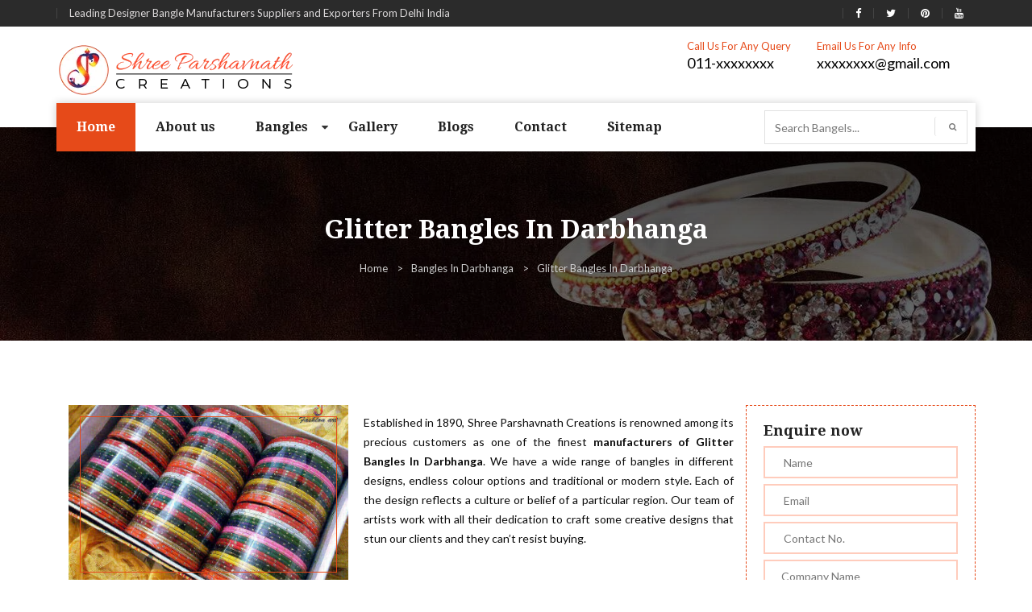

--- FILE ---
content_type: text/html; charset=UTF-8
request_url: https://www.spcexports.com/darbhanga/glitter-bangles.html
body_size: 8901
content:
<!doctype html>
<html>
<head>
<meta charset="utf-8">
<meta http-equiv="X-UA-Compatible" content="IE=edge">
<meta name="viewport" content="width=device-width, initial-scale=1">
<base href="https://www.spcexports.com/">
<title>Glitter Bangles in Darbhanga, Glitter Bangles Manufacturers Suppliers Darbhanga</title>
<meta name="keywords" content="Glitter Bangles In Darbhanga, Glitter Bangles Manufacturers In Darbhanga, Glitter Bangles Suppliers In Darbhanga, Glitter Bangles Exporters In Darbhanga, Designer Glitter Bangles" />
<meta name="description" content="Get Glitter Bangles in Darbhanga from leading Glitter Bangles Manufacturers in Darbhanga. Shree Parshavnath Creations a known Glitter Bangles Suppliers in Darbhanga expert in  various colors and style." />
<meta name="author" content="Shree Parshavnath Creations">

<link rel="canonical" href="https://www.spcexports.com/darbhanga/glitter-bangles.html"/>

<meta name="distribution" content="global">
<meta name="copyright" content="Fashion Art - Designer Bangles Manufacturers">
<meta name="language" content="English">
<meta name="rating" content="general">
<meta name="ROBOTS" content="index, follow"/>
<meta name="revisit-after" content="Daily">
<meta name="googlebot" content="index, follow">
<meta name="bingbot" content="index, follow">
<link href="spc/css/custom.css" rel="stylesheet" type="text/css">
<link href="spc/css/specstyle.css" rel="stylesheet" type="text/css">
<link href="spc/css/bootstrap.css" rel="stylesheet" type="text/css">
<link href="https://cdnjs.cloudflare.com/ajax/libs/font-awesome/4.7.0/css/font-awesome.min.css" rel="stylesheet" type="text/css">
<link href="spc/css/color.css" rel="stylesheet" type="text/css">
<link href="spc/css/responsive.css" rel="stylesheet" type="text/css">
<link href="spc/css/owl.carousel.css" rel="stylesheet" type="text/css">
<link href="spc/css/prettyPhoto.css" rel="stylesheet" type="text/css">
<link href="spc/css/font-awesome.min.css" rel="stylesheet" type="text/css">
<link href="spc/css/font-awesome.css" rel="stylesheet">
<link href="spc/css/animate.css" rel="stylesheet" type="text/css">
<link rel="shortcut icon" href="spc/images/favicon.png" type="image/x-icon">
<script src="https://cdnjs.cloudflare.com/ajax/libs/modernizr/2.8.3/modernizr.min.js" type="text/javascript"></script>
<!-- Global site tag (gtag.js) - Google Analytics -->
<script async src="https://www.googletagmanager.com/gtag/js?id=UA-125938638-1"></script>
<script>
  window.dataLayer = window.dataLayer || [];
  function gtag(){dataLayer.push(arguments);}
  gtag('js', new Date());

  gtag('config', 'UA-125938638-1');
</script><script async src="https://www.googletagmanager.com/gtag/js?id=G-6RHW2HTR1D"></script>
<script>
  window.dataLayer = window.dataLayer || [];
  function gtag(){dataLayer.push(arguments);}
  gtag('js', new Date());

  gtag('config', 'G-6RHW2HTR1D');
</script>

</head>
<body>



<ul class="d-none">
<a href="https://www.mexstorage.com/delhi/pallet-rack.html">Pallet Rack in Delhi</a>
<a href="https://www.mexstorage.com/manufacturers/heavy-duty-rack.html">Heavy Duty Rack in Delhi</a>
<a href="https://www.mexstorage.com/delhi/pallet-rack.html">Warehouse Rack in Delhi</a>
<a href="https://www.mexstorage.com/mezzanine-floor.html">Mezzanine Floor in Delhi</a>
<a href="https://www.mexstorage.com/delhi/pallet-rack.html">Storage Rack in Delhi</a>
<a href="https://www.mexstorage.com/delhi/slotted-angle-rack.html">Slotted Angle Rack in Delhi</a>
<a href="https://www.mexstorage.com/manufacturers/heavy-duty-rack.html">Industrial Rack in Delhi</a>


<a href="https://www.mexstorage.com">Pallet Rack Manufacturers</a>
<a href="https://www.mexstorage.com/manufacturers/heavy-duty-rack.html">Heavy Duty Rack Manufacturers</a>
<a href="https://www.mexstorage.com">Warehouse Rack Manufacturers</a>
<a href="https://www.mexstorage.com/mezzanine-floor.html">Mezzanine Floor Manufacturers</a>
<a href="https://www.mexstorage.com/manufacturers/heavy-duty-rack.html">Storage Rack Manufacturers</a>
<a href="https://www.mexstorage.com/slotted-angle-rack.html">Slotted Angle Rack Manufacturers</a>
<a href="https://www.mexstorage.com/manufacturers/heavy-duty-rack.html">Industrial Rack Manufacturers</a>


<a href="https://www.mexstorage.com/pallet-rack.html">Pallet Rack</a>
<a href="https://www.mexstorage.com/heavy-duty-storage-rack.html">Heavy Duty Rack</a>
<a href="https://www.mexstorage.com/warehouse-rack.html">Warehouse Rack</a>
<a href="https://www.mexstorage.com/mezzanine-floor.html">Mezzanine Floor</a>
<a href="https://www.mexstorage.com/storage-rack.html">Storage Rack</a>
<a href="https://www.mexstorage.com/slotted-angle-rack.html">Slotted Angle Rack</a>
<a href="https://www.mexstorage.com/industrial-rack.html">Industrial Rack</a>


<a href="https://www.mexstorage.in/pallet-rack.html">Pallet Rack in Delhi</a>
<a href="https://www.mexstorage.in/heavy-duty-rack.html">Heavy Duty Rack in Delhi</a>
<a href="https://www.mexstorage.in/warehouse-rack.html">Warehouse Rack in Delhi</a>
<a href="https://www.mexstorage.in/mezzanine-floor.html">Mezzanine Floor in Delhi</a>
<a href="https://www.mexstorage.in/ms-rack.html">Storage Rack in Delhi</a>
<a href="https://www.mexstorage.in/slotted-angle-racks.html">Slotted Angle Rack in Delhi</a>
<a href="https://www.mexstorage.in/industrial-rack.html">Industrial Rack in Delhi</a>


<a href="https://www.mexstorage.in/pallet-rack.html">Pallet Rack Manufacturers</a>
<a href="https://www.mexstorage.in/heavy-duty-rack.html">Heavy Duty Rack Manufacturers</a>
<a href="https://www.mexstorage.in/warehouse-rack.html">Warehouse Rack Manufacturers</a>
<a href="https://www.mexstorage.in/mezzanine-floor.html">Mezzanine Floor Manufacturers</a>
<a href="https://www.mexstorage.in/new-delhi/industrial-storage-racks.html">Storage Rack Manufacturers</a>
<a href="https://www.mexstorage.in/slotted-angle-racks.html">Slotted Angle Rack Manufacturers</a>
<a href="https://www.mexstorage.net/industrial-rack.html">Industrial Rack Manufacturers</a>


<a href="https://www.mexstorage.in/pallet-rack.html">Pallet Rack</a>
<a href="https://www.mexstorage.in/heavy-duty-rack.html">Heavy Duty Rack</a>
<a href="https://www.mexstorage.in">Warehouse Rack</a>
<a href="https://www.mexstorage.in/mezzanine-floor.html">Mezzanine Floor</a>
<a href="https://www.mexstorage.in/industrial-storage-racks.html">Storage Rack</a>
<a href="https://www.mexstorage.in/slotted-angle-racks.html">Slotted Angle Rack</a>
<a href="https://www.mexstorage.in/industrial-storage-racks.html">Industrial Rack</a>


<a href="https://www.mexstorage.net/manufacturers/pallet-rack.html">Pallet Rack in Delhi</a>
<a href="https://www.mexstorage.org/delhi/">Heavy Duty Rack in Delhi</a>
<a href="https://www.mexstorage.net/manufacturers/pallet-rack.html">Warehouse Rack in Delhi</a>
<a href="https://www.palletrackmanufacturers.in/mezzanine-floor.html">Mezzanine Floor in Delhi</a>
<a href="https://www.mexstorage.org">Storage Rack in Delhi</a>
<a href="https://www.mexstorage.org/slotted-angle-racks.html">Slotted Angle Rack in Delhi</a>
<a href="https://www.mexstorage.net/delhi/">Industrial Rack in Delhi</a>


<a href="https://www.mexstorage.net/manufacturers/pallet-rack.html">Pallet Rack Manufacturers</a>
<a href="https://www.mexstorage.net/jaipur/">Heavy Duty Rack Manufacturers</a>
<a href="https://www.mexstorage.net/jaipur/">Warehouse Rack Manufacturers</a>
<a href="https://www.heavydutystoragerack.com/delhi/mezzanine-floor.html">Mezzanine Floor Manufacturers</a>
<a href="https://www.mexstorage.org/industrial-storage-racks.html">Storage Rack Manufacturers</a>
<a href="https://www.mexstorage.net/slotted-angle-rack.html">Slotted Angle Rack Manufacturers</a>
<a href="https://www.mexstorage.net/gurgaon/">Industrial Rack Manufacturers</a>


<a href="https://www.mexstorage.net/pallet-rack.html">Pallet Rack</a>
<a href="https://www.mexstorage.net/heavy-duty-rack.html">Heavy Duty Rack</a>
<a href="https://www.mexstorage.net/warehouse-rack.html">Warehouse Rack</a>
<a href="https://www.mexstorage.net/mezzanine-floor.html">Mezzanine Floor</a>
<a href="https://www.mexstorage.net/storage-rack.html">Storage Rack</a>
<a href="https://www.mexstorage.net/slotted-angle-rack.html">Slotted Angle Rack</a>
<a href="https://www.mexstorage.net/industrial-rack.html">Industrial Rack</a>


<a href="https://www.palletstoragerackmanufacturers.com/heavy-duty-pallet-rack.html">Pallet Rack in Delhi</a>
<a href="https://www.heavydutystoragerack.com">Heavy Duty Rack in Delhi</a>
<a href="https://www.mexstorage.org/delhi/">Warehouse Rack in Delhi</a>
<a href="https://www.mexstorage.org/mezzanine-floor-system.html">Mezzanine Floor in Delhi</a>
<a href="https://www.palletracksindelhi.in">Storage Rack in Delhi</a>
<a href="https://www.slottedanglerackmanufacturers.in">Slotted Angle Rack in Delhi</a>
<a href="https://www.palletstoragerackmanufacturers.com/delhi/cantilever-rack.html">Industrial Rack in Delhi</a>


<a href="https://www.palletracksinnoida.in/company-profile.html">Pallet Rack Manufacturers</a>
<a href="https://www.heavydutystoragerack.com">Heavy Duty Rack Manufacturers</a>
<a href="https://www.palletstoragerackmanufacturers.com/warehouse-rack.html">Warehouse Rack Manufacturers</a>
<a href="https://www.mexstorage.biz/faridabad/mezzanine-floor.html">Mezzanine Floor Manufacturers</a>
<a href="https://www.palletracksmanufacturers.com/delhi/heavy-duty-storage-racks">Storage Rack Manufacturers</a>
<a href="https://www.slottedanglerackmanufacturers.in">Slotted Angle Rack Manufacturers</a>
<a href="https://www.mexstorage.org/industrial-storage-racks.html">Industrial Rack Manufacturers</a>


<a href="https://www.mexstorage.org/pallet-rack.html">Pallet Rack</a>
<a href="https://www.mexstorage.org/heavy-duty-racks.html">Heavy Duty Rack</a>
<a href="https://www.mexstorage.org/warehouse-rack.html">Warehouse Rack</a>
<a href="https://www.mexstorage.org/mezzanine-floor.html">Mezzanine Floor</a>
<a href="https://www.mexstorage.org/storage-racks.html">Storage Rack</a>
<a href="https://www.mexstorage.org/slotted-angle-racks.html">Slotted Angle Rack</a>
<a href="https://www.mexstorage.org/industrial-storage-racks.html">Industrial Rack</a>


<a href="https://www.palletrackmanufacturers.in/warehouse-rack.html">Pallet Rack in Delhi</a>
<a href="https://www.heavydutyrackdelhi.in/heavy-duty-racks.html">Heavy Duty Rack in Delhi</a>
<a href="https://www.mexstorage.net.in/warehouse-rack.html">Warehouse Rack in Delhi</a>
<a href="https://www.heavydutystoragerack.com/delhi/mezzanine-floor.html">Mezzanine Floor in Delhi</a>
<a href="https://www.heavydutystoragerack.com">Storage Rack in Delhi</a>
<a href="https://www.mexstorage.biz/delhi/slotted-angle-racks.html">Slotted Angle Rack in Delhi</a>
<a href="https://www.mexstorage.org/delhi/">Industrial Rack in Delhi</a>


<a href="https://www.palletstoragerackmanufacturers.com/heavy-duty-pallet-rack.html">Pallet Rack Manufacturers</a>
<a href="https://www.palletstoragerackmanufacturers.com/heavy-duty-pallet-rack.html">Heavy Duty Rack Manufacturers</a>
<a href="https://www.mexstorage.org/ranchi/">Warehouse Rack Manufacturers</a>
<a href="https://www.rackmanufacturersindelhi.com/mezzanine-floor.html">Mezzanine Floor Manufacturers</a>
<a href="https://www.palletstoragerackmanufacturers.com">Storage Rack Manufacturers</a>
<a href="https://www.mexstorage.org/slotted-angle-racks.html">Slotted Angle Rack Manufacturers</a>
<a href="https://www.palletracksmanufacturers.com/delhi/heavy-duty-storage-racks">Industrial Rack Manufacturers</a>


<h2><a href="https://www.palletstoragerackmanufacturers.com/pallet-rack.html">Pallet Rack</a></h2>
<h2><a href="https://www.palletstoragerackmanufacturers.com/heavy-duty-rack.html">Heavy Duty Rack</a></h2>
<h2><a href="https://www.palletstoragerackmanufacturers.com/warehouse-rack.html">Warehouse Rack</a></h2>
<h2><a href="https://www.mexstorage.biz/mezzanine-floor.html">Mezzanine Floor</a></h2>
<h2><a href="https://www.palletstoragerackmanufacturers.com/storage-rack.html">Storage Rack</a></h2>
<h2><a href="https://www.mexstorage.biz/slotted-angle-racks.html">Slotted Angle Rack</a></h2>
<h2><a href="https://www.palletrackmanufacturers.in/industrial-rack.html">Industrial Rack</a></h2>
</ul>

<style type="text/css">
.d-none{display: none;}
</style><!--WRAPPER START-->
<div id="wrapper"> 
  <!--HEADER START-->
  <header id="header">
    <section class="header-top-row">
      <div class="container">
        <div class="row">
          <div class="col-md-6">
            <div class="left-box">
              <ul>
                <li>Leading Designer Bangle Manufacturers Suppliers and Exporters From Delhi India</li>
              </ul>
            </div>
          </div>
          <div class="col-md-6">
            <div class="right-box">
              <ul>
                <li><a href="#" target="_blank" title="Like Shree Parshavnath Creations on Facebook"><i class="fa fa-facebook"></i></a></li>
                <li><a href="#" target="_blank" title="Follow Shree Parshavnath Creations on Twitter"><i class="fa fa-twitter"></i></a></li>
                <li><a href="#" target="_blank" title="Follow Shree Parshavnath Creations on Pinterest"><i class="fa fa-pinterest"></i></a></li>
				<li><a href="#" target="_blank" title="Follow Shree Parshavnath Creations on Youtube"><i class="fa fa-youtube"></i></a></li>
              </ul>
            </div>
          </div>
        </div>
      </div>
    </section>
    <section class="logo-row">
      <div class="container"> <strong class="logo"><a href="https://www.spcexports.com/darbhanga/" title="Shree Parshavnath Creations"><img src="images/shree-parshavnath-creations-logo.png" alt="Shree Parshavnath Creations" title="Shree Parshavnath Creations"></a></strong> 
        <address>
        <ul>
          <li> <span class="title">Call Us For Any Query</span> <a href="tel:011-xxxxxxxx" title="Contact Shree Parshavnath Creations">011-xxxxxxxx</a> </li>
          <li> <span class="title">Email Us For Any Info</span> <a href="mailto:xxxxxxxx@gmail.com" title="Email Shree Parshavnath Creations">xxxxxxxx@gmail.com</a> </li>
        </ul>
        </address>
      </div>
    </section>
    <section class="navigation-row">
      <div class="container">
        <div class="nav-area">
          <nav class="navbar navbar-inverse">
            <div class="navbar-header">
              <button type="button" class="navbar-toggle collapsed" data-toggle="collapse" data-target="#navbar" aria-expanded="false" aria-controls="navbar"> <span class="sr-only">Toggle navigation</span> <span class="icon-bar"></span> <span class="icon-bar"></span> <span class="icon-bar"></span> </button>
            </div>
            <div id="navbar" class="collapse navbar-collapse">
              <ul class="nav navbar-nav" id="nav">
                <li class="active"><a href="/darbhanga/" title="Home">Home</a></li>
                <li><a href="about-us.html" title="About us">About us</a></li>   
                  	          
                <li ><a class="sep-link" href="/darbhanga/bangles.html" title="Bangles">Bangles                   
                </a>
                  <i class="fa fa-caret-down mydrop" aria-hidden="true"></i>
                  <ul class="mega dropdown-menu collapse" id="demo1">
				                       <li><a href="darbhanga/acrylic-bangles.html" title="Acrylic Bangles">Acrylic Bangles</a></li>
                                       <li><a href="darbhanga/alphabet-bangles.html" title="Alphabet Bangles">Alphabet Bangles</a></li>
                                       <li><a href="darbhanga/aluminium-bangles.html" title="Aluminium Bangles">Aluminium Bangles</a></li>
                                       <li><a href="darbhanga/animal-bangles.html" title="Animal Bangles">Animal Bangles</a></li>
                                       <li><a href="darbhanga/brass-bangles.html" title="Brass Bangles">Brass Bangles</a></li>
                                       <li><a href="darbhanga/bridal-bangles.html" title="Bridal Bangles">Bridal Bangles</a></li>
                                       <li><a href="darbhanga/cnc-bangles.html" title="CNC Bangles">CNC Bangles</a></li>
                                       <li><a href="darbhanga/costume-bangles.html" title="Costume Bangles">Costume Bangles</a></li>
                                       <li><a href="darbhanga/crystal-bangles.html" title="Crystal Bangles">Crystal Bangles</a></li>
                                       <li><a href="darbhanga/cutting-bangles.html" title="Cutting Bangles">Cutting Bangles</a></li>
                                       <li><a href="darbhanga/studded-bangles.html" title="Studded Bangles">Studded Bangles</a></li>
                                       <li><a href="darbhanga/designer-bangles.html" title="Designer Bangles">Designer Bangles</a></li>
                                       <li><a href="darbhanga/designer-kada.html" title="Designer Kada">Designer Kada</a></li>
                                       <li><a href="darbhanga/enamel-bangles.html" title="Enamel Bangles">Enamel Bangles</a></li>
                                       <li><a href="darbhanga/everyday-bangles.html" title="Everyday Bangles">Everyday Bangles</a></li>
                                       <li><a href="darbhanga/export-bangles.html" title="Export Bangles">Export Bangles</a></li>
                                       <li><a href="darbhanga/fabric-bangles.html" title="Fabric Bangles">Fabric Bangles</a></li>
                                       <li><a href="darbhanga/fancy-bangles.html" title="Fancy Bangles">Fancy Bangles</a></li>
                                       <li><a href="darbhanga/fashion-bangles.html" title="Fashion Bangles">Fashion Bangles</a></li>
                                       <li><a href="darbhanga/flat-bangles.html" title="Flat Bangles">Flat Bangles</a></li>
                                       <li><a href="darbhanga/gemstone-set-bangles.html" title="Gemstone Set Bangles">Gemstone Set Bangles</a></li>
                                       <li><a href="darbhanga/glass-bangles.html" title="Glass Bangles">Glass Bangles</a></li>
                                       <li><a href="darbhanga/glitter-bangles.html" title="Glitter Bangles">Glitter Bangles</a></li>
                                       <li><a href="darbhanga/half-round-bangles.html" title="Half Round Bangles">Half Round Bangles</a></li>
                                       <li><a href="darbhanga/hand-engraved-bangles.html" title="Hand Engraved Bangles">Hand Engraved Bangles</a></li>
                                       <li><a href="darbhanga/zari-bangles.html" title="Zari Bangles">Zari Bangles</a></li>
                                       <li><a href="darbhanga/kundan-bangles.html" title="Kundan Bangles">Kundan Bangles</a></li>
                                       <li><a href="darbhanga/kids-bangles.html" title="Kids Bangles">Kids Bangles</a></li>
                                       <li><a href="darbhanga/lac-bangles.html" title="Lac Bangles">Lac Bangles</a></li>
                                       <li><a href="darbhanga/leather-bangles.html" title="Leather Bangles">Leather Bangles</a></li>
                                       <li><a href="darbhanga/metal-bangles.html" title="Metal Bangles">Metal Bangles</a></li>
                                       <li><a href="darbhanga/multi-colour-bangles.html" title="Multi-Colour Bangles">Multi-Colour Bangles</a></li>
                                       <li><a href="darbhanga/party-wear-bangles.html" title="Party Wear Bangles">Party Wear Bangles</a></li>
                                       <li><a href="darbhanga/pearl-bangles.html" title="Pearl Bangles">Pearl Bangles</a></li>
                                       <li><a href="darbhanga/plain-bangles.html" title="Plain Bangles">Plain Bangles</a></li>
                                       <li><a href="darbhanga/plastic-bangles.html" title="Plastic Bangles">Plastic Bangles</a></li>
                                       <li><a href="darbhanga/printed-bangles.html" title="Printed Bangles">Printed Bangles</a></li>
                                       <li><a href="darbhanga/resin-bangles.html" title="Resin Bangles">Resin Bangles</a></li>
                                       <li><a href="darbhanga/silk-thread-bangle-sets.html" title="Silk Thread Bangle Sets">Silk Thread Bangle Sets</a></li>
                                       <li><a href="darbhanga/stone-bangles.html" title="Stone Bangles">Stone Bangles</a></li>
                                       <li><a href="darbhanga/thread-bangles.html" title="Thread Bangles">Thread Bangles</a></li>
                                       <li><a href="darbhanga/traditional-bangles.html" title="Traditional Bangles">Traditional Bangles</a></li>
                                       <li><a href="darbhanga/twisted-bangles.html" title="Twisted Bangles">Twisted Bangles</a></li>
                                       <li><a href="darbhanga/velvet-bangles.html" title="Velvet Bangles">Velvet Bangles</a></li>
                                       <li><a href="darbhanga/wedding-bangles.html" title="Wedding Bangles">Wedding Bangles</a></li>
                                       <li><a href="darbhanga/wooden-bangles.html" title="Wooden Bangles">Wooden Bangles</a></li>
                                       <li><a href="darbhanga/imitation-bangles.html" title="Imitation Bangles">Imitation Bangles</a></li>
                                       <li><a href="darbhanga/handmade-bangles.html" title="Handmade Bangles">Handmade Bangles</a></li>
                                       <li><a href="darbhanga/beaded-bangles.html" title="Beaded Bangles">Beaded Bangles</a></li>
                                       <li><a href="darbhanga/coloured-stones-bangles.html" title="Coloured Stones Bangles">Coloured Stones Bangles</a></li>
                                     </ul>
                </li>
				                <li><a href="gallery.html" title="Gallery">Gallery</a></li>
                <li><a href="blogs.html" title="Blogs">Blogs</a></li>
                <li><a href="contact-us.html" title="Contact">Contact</a></li>
                 <li><a href="sitemap.html" title="Sitemap">Sitemap</a></li>
              </ul>
            </div>
          </nav>
          <form action="products/search" method="get">
            <input type="text" placeholder="Search Bangels..."  name="search" required>
            <button type="submit" value=""><i class="fa fa-search" aria-hidden="true"></i></button>
          </form>
        </div>
      </div>
    </section>
  </header>
<style type="text/css">
p.relt-par {
    margin: 0 0 30px 0;
    font-size: 32px;
    font-family: 'Droid Serif',serif;
    color: #222;
    font-weight: 700;
    line-height: 1.1;
}
</style>
<div id="inner-banner">
<div class="container">
<h1>Glitter Bangles In  Darbhanga</h1>

<ol class="breadcrumb">
<li><a href="/" title="Home">Home</a></li>
<li><a href="darbhanga/bangles.html" title="Bangles In  Darbhanga">Bangles In  Darbhanga</a></li>
<li class="active">Glitter Bangles In  Darbhanga</li>
</ol>
</div>
</div>

<div id="main">
<section class="collection-section">
<div class="container">
	<div class="col-md-9">
		
		<img src="images/products/img-glitter-bangles.jpg" alt="Glitter Bangles in Darbhanga" class="img-div" title="Glitter Bangles in Darbhanga">
					
		<p>
			<p style="text-align:justify">Established in 1890, Shree Parshavnath Creations is renowned among its precious customers as one of the finest <strong>manufacturers of Glitter Bangles In Darbhanga</strong>. We have a wide range of bangles in different designs, endless colour options and traditional or modern style. Each of the design reflects a culture or belief of a particular region. Our team of artists work with all their dedication to craft some creative designs that stun our clients and they can’t resist buying.</p>

<p style="text-align:justify"><br />
<br />
We are specialized in manufacturing Designer Bangles that you can wear from regular to party all the occasion and, our name is recognized as one of the top-notch <strong>Glitter Bangles Manufacturers in Darbhanga</strong>. The biggest quality features that you’ll get in our bangles are their eye-catching design; perfect finishing, Indian and Western Touch, etc.<br />
<br />
Being one of the preeminent <strong>Glitter Bangles Exporters and Suppliers In Darbhanga</strong>, we offer these masterpieces under the brand name "Fashion Art" at the most reasonable prices that give you bangs for the bucks. To get the answer to any of your query, be in touch with our experts, we’ll be happy to assist you.</p>
		</p>
		
	</div>
	<style type="text/css">
p.enquiry-par {
    font-size: 18px;
    margin: 0 0 10px 0;
    font-family: 'Droid Serif',serif;
    color: #222;
    font-weight: 700;
    line-height: 1.1;
}
</style>
<div class="col-md-3 sideform" id="contact-form">
  <div id="successmsg"></div>
  
<form id="form" method="post" action="enquiries/add" class="row">
<input name="enquiry_for" type="hidden" value="Enquiry For Contact Us" />
<input type="hidden" name="page_url" value="https://www.spcexports.com/darbhanga/glitter-bangles.html">
<div class="col-md-12">
<p class="enquiry-par">Enquire now</p>
<input type="text" name="name" placeholder=" Name" required>
</div>
<div class="col-md-12">
<input type="text" name="email" placeholder=" Email" required>
</div>
<div class="col-md-12">
<input type="text" name="mobile" onkeypress="return event.charCode >= 48 &amp;&amp; event.charCode <= 57 || event.charCode == 43 || event.charCode == 45 || event.charCode == 0" maxlength="15" placeholder=" Contact No." required>
</div>
<div class="col-md-12">
<input type="text" name="company" placeholder="Company Name" >
</div>
<div class="col-md-12">
<input type="text" name="address" placeholder="Address">
</div>
<div class="col-md-12">
<textarea name="message" cols="11" rows="11" placeholder="Message"></textarea>
</div>
<div class="col-md-12">
<button type="submit">Submit<i class="fa fa-chevron-right" aria-hidden="true"></i></button>
</div>
</form>
</div>
</div>
</div> 
</section>


<div class="related-products">
<div class="container">
<p class="relt-par">Related Products</p>
<div class="owl-carousel" id="related-product">

 <div class="item">
<a href="darbhanga/bangles.html">
<div class="product-box">
<div class="outer">
<div class="product-frame">	
<img src="images/products/img-bangles.jpg" title="Bangles in Darbhanga" alt="Bangles in Darbhanga"> <a href="bangles.html" class="share"><i class="fa fa-share-alt" aria-hidden="true" title="Bangles in Darbhanga"></i></a>
						
<div class="caption">

</div>
</div>
</a>
</div>
<div class="text-box">
<p><a href="darbhanga/bangles.html" title="Bangles in Darbhanga" target="_blank">Bangles</a></p>
 </div>
</div>
</div>
<div class="item">
<a href="darbhanga/acrylic-bangles.html">
<div class="product-box">
<div class="outer">
<div class="product-frame">	
<img src="images/products/img-acrylic-bangles.jpg" title="Acrylic Bangles in Darbhanga" alt="Acrylic Bangles in Darbhanga"> <a href="acrylic-bangles.html" class="share"><i class="fa fa-share-alt" aria-hidden="true" title="Acrylic Bangles in Darbhanga"></i></a>
						
<div class="caption">

</div>
</div>
</a>
</div>
<div class="text-box">
<p><a href="darbhanga/acrylic-bangles.html" title="Acrylic Bangles in Darbhanga" target="_blank">Acrylic Bangles</a></p>
 </div>
</div>
</div>
<div class="item">
<a href="darbhanga/alphabet-bangles.html">
<div class="product-box">
<div class="outer">
<div class="product-frame">	
<img src="images/products/img-alphabet-bangles.jpg" title="Alphabet Bangles in Darbhanga" alt="Alphabet Bangles in Darbhanga"> <a href="alphabet-bangles.html" class="share"><i class="fa fa-share-alt" aria-hidden="true" title="Alphabet Bangles in Darbhanga"></i></a>
						
<div class="caption">

</div>
</div>
</a>
</div>
<div class="text-box">
<p><a href="darbhanga/alphabet-bangles.html" title="Alphabet Bangles in Darbhanga" target="_blank">Alphabet Bangles</a></p>
 </div>
</div>
</div>
<div class="item">
<a href="darbhanga/aluminium-bangles.html">
<div class="product-box">
<div class="outer">
<div class="product-frame">	
<img src="images/products/img-aluminium-bangles.jpg" title="Aluminium Bangles in Darbhanga" alt="Aluminium Bangles in Darbhanga"> <a href="aluminium-bangles.html" class="share"><i class="fa fa-share-alt" aria-hidden="true" title="Aluminium Bangles in Darbhanga"></i></a>
						
<div class="caption">

</div>
</div>
</a>
</div>
<div class="text-box">
<p><a href="darbhanga/aluminium-bangles.html" title="Aluminium Bangles in Darbhanga" target="_blank">Aluminium Bangles</a></p>
 </div>
</div>
</div>
<div class="item">
<a href="darbhanga/animal-bangles.html">
<div class="product-box">
<div class="outer">
<div class="product-frame">	
<img src="images/products/img-animal-bangles.jpg" title="Animal Bangles in Darbhanga" alt="Animal Bangles in Darbhanga"> <a href="animal-bangles.html" class="share"><i class="fa fa-share-alt" aria-hidden="true" title="Animal Bangles in Darbhanga"></i></a>
						
<div class="caption">

</div>
</div>
</a>
</div>
<div class="text-box">
<p><a href="darbhanga/animal-bangles.html" title="Animal Bangles in Darbhanga" target="_blank">Animal Bangles</a></p>
 </div>
</div>
</div>
<div class="item">
<a href="darbhanga/brass-bangles.html">
<div class="product-box">
<div class="outer">
<div class="product-frame">	
<img src="images/products/img-brass-bangles.jpg" title="Brass Bangles in Darbhanga" alt="Brass Bangles in Darbhanga"> <a href="brass-bangles.html" class="share"><i class="fa fa-share-alt" aria-hidden="true" title="Brass Bangles in Darbhanga"></i></a>
						
<div class="caption">

</div>
</div>
</a>
</div>
<div class="text-box">
<p><a href="darbhanga/brass-bangles.html" title="Brass Bangles in Darbhanga" target="_blank">Brass Bangles</a></p>
 </div>
</div>
</div>


</div>
</div>
</div>
</section>
</div>
</div><style type="text/css">
strong.copyright a:hover {
    color: #e64a19;
}
</style>
 <footer id="footer">
    <section class="footer-section-1">
      <div class="container">
        <div class="inner-col"> <strong class="footer-logo"><a href="https://www.spcexports.com/"><img src="spc/images/footer-logo.png" alt="Shree Parshavnath Creations" title="Shree Parshavnath Creations"></a></strong> <em>Established in 1890, Shree Parshavnath Creations - Fashion Art offers a wide range of bangles covering thousands of patterns and styles. Mr. Ankit Jain, the CEO of the company, has helped the company achieve heights that were unimaginable in the past. </em> </div>
      </div>
    </section>
    <section class="footer-section-2">
      <div class="container">
        <div class="row">
          <div class="col-md-4 col-sm-4">
            <div class="footer-box">
              <p class="headingtitle3">Quick Links</p>
              <div class="categories-col">
                <ul class="width-1">
                  <li><a href="/darbhanga/" title="Bangles Manufacturer">Home</a></li>
                  <li><a href="about-us.html" title="Handmade Bangle Supplier">About us </a></li>
                  <li><a href="bangles.html" title="Metal Bangles Exporters">Bangles</a></li>
                  <li><a href="gallery.html" title="Fashion Art Bangles Collection">Gallery</a></li>
                  <li><a href="blogs.html" title="Stay Updated With Latest Blogs And Articles">Blogs</a></li>
                </ul>
                <ul>
                  <li><a href="sitemap.html" title="Fashion Bangle In Delhi">Sitemap</a></li>
                  <li><a href="our-presence.html" title="Our National And International Market Presence">Our Presence</a></li>
                 
                  <li><a href="contact-us.html" title="Fashion Art Contact Details">Contact Us</a></li>
                </ul>
              </div>
            </div>
          </div>
          <div class="col-md-4 col-sm-4">
            <div class="footer-box">
              <p class="headingtitle3">Social Media</p>
              <div class="footer-social">
              <ul>
                <li class="social-color-1"><a href="#" target="_blank" title="Follow Shree Parshavnath Creations on Twitter"><i class="fa fa-twitter" aria-hidden="true"></i>Follow</a></li>
                <li class="social-color-2"><a href="#" target="_blank" title="Like Shree Parshavnath Creations on Facebook"><i class="fa fa-facebook" aria-hidden="true"></i>Like</a></li>
                <li class="social-color-4"><a href="#" target="_blank" title="Follow Shree Parshavnath Creations on Pinterest"><i class="fa fa-pinterest" aria-hidden="true"></i>Follow</a></li>
				<li class="social-color-4"><a href="#" target="_blank" title="Follow Shree Parshavnath Creations on Youtube"><i class="fa fa-youtube" aria-hidden="true"></i>Follow</a></li>
              </ul>
            </div>
            </div>
          </div>
          <div class="col-md-4 col-sm-4">
            <div class="footer-box">
              <p class="headingtitle3">Get in Touch</p>
              <div class="timing-col">
                <ul>
                  <li><i class="fa fa-map-marker"></i> : Delhi</li>
                  <li><i class="fa fa-envelope"></i> :<a href="mailto:xxxxxxxx@gmail.com" title="Email Shree Parshavnath Creations"> xxxxxxxx@gmail.com</a></li>
                  <li><i class="fa fa-phone"></i> :<a href="tel:011-xxxxxxxx" title="Call Shree Parshavnath Creations"> 011-xxxxxxxx</a></li>
                </ul>
              </div>
              
            </div>
          </div>
        </div>
      </div>
    </section>
    <section class="footer-section-3">
      <div class="container">
        <div class="row">
          <div class="col-md-12 text-center"><strong class="copyright"><span><button onclick="toggleExpand()" class="btn-design">Copyright</button> © 2026 All Rights Reserved . Website Designed &amp; SEO By Webclick® Digital Pvt. Ltd. </span> <a href="https://www.webclickindia.com" target="_blank" title="Website Designing Company in Delhi India">Website Designing Company India</a> </strong></div>
        </div>
      </div>
    </section>
    <style>

.expandable {
      max-height: 0;
      overflow: hidden;
      position: absolute;
      left: 0px;
      transition: max-height 0.3s ease;
      width: 98%;
      background-color: #201c38;
      padding: 0 10px;
      border-radius: 5px;
    }

    .expandable.open {
      max-height: 500px; /* Adjust based on content */
      padding: 10px;
      z-index: 99999;
      position: relative;
      overflow-y: scroll;
      height:135px;
	  width: 100%;
    }

    .tabs-hidden-and-show button {
      padding: 10px 20px;
      margin-bottom: 10px;
      cursor: pointer;
      background-color: #201c38;
      color: white;
      font-family: arial;
      border: none;
      border-radius: 5px;
    }

   .tabs-hidden-and-show a {
      display: block;
      margin: 5px 0;
      font-family: arial;
      color: #fff;
      text-decoration: none;
    }
.tabs-hidden-and-show ul {
    justify-content: space-between;
    padding-left: 15px;
    padding-right: 15px;
    text-align: center;
}
button.btn-design {
    background: transparent;
    border: none;
}
div#expandDiv ul li {
    display: inline-block;
    margin-right: 0;
    border-right: 1px solid #ccc;
    padding-left: 15px;
    padding-right: 15px;
}

button.btn-design {
    border: none;
    background: transparent;
    color: #777;
}

</style>
<!-- Script -->
<script>
function toggleExpand() {
const div = document.getElementById("expandDiv");
div.classList.toggle("open");
}
</script>
  </footer>  
</div>

 <script src="https://code.jquery.com/jquery-1.12.3.min.js"></script> 
 <script>
$(function() {
	$("#contact-form form").on('submit', function(event) {
 	
		var $form = $(this);		
		$.ajax({
			type: $form.attr('method'),
			url: $form.attr('action'),
			data: $form.serialize(),
			success: function() {
 			$('#successmsg').html('Thank you for your enquiry with us, <br> Our representative will get in touch with you soon.');
		 	$('#successmsg').addClass(' alert alert-success');
						 			 
			 $("#successmsg").show();
			 setTimeout(function() { $("#successmsg").hide(); }, 5000);
			 $('#contact-form form')[0].reset();
			  
			$("#contact-form").find('input[type=text],input[type=email],textarea,select').filter(':visible').val('');
			
			}
		});
		event.preventDefault();		 
	});
});
</script> 

<div class="under-link-hidden">
<ul class="hidden-links">
<li><a href="https://www.kidzlet.com/">Playground Climber</a></li>
<li><a href="https://www.kidzlet.com/playground-slide.html">Playground Slide</a></li>
<li><a href="https://www.kidzlet.com/playground-seesaw.html">Playground Seesaw</a></li>
<li><a href="https://www.kidzlet.com/outdoor-swing-sets.html">Playground Swing</a></li>
<li><a href="https://www.kidzlet.com/">Outdoor Playground Equipment</a></li>
<li><a href="https://www.kidzlet.com/epdm-flooring.html">EPDM Flooring</a></li>
</ul>

<style>
ul.hidden-links{display: none;}
</style>
</div>

<script src="spc/js/jquery.js"></script> 
<script src="spc/js/bootstrap.min.js"></script> 
<script src="spc/js/owl.carousel.min.js"></script> 
<script src="spc/js/custom.js"></script>
<script src="spc/js/jquery.prettyPhoto.js"></script>
<script  src="spc/js/index.js"></script>
<script>
$( "#banner" ).find( "div" ).eq( 16 ).addClass( "blue" );
</script>	
</body>
</html> 
 







--- FILE ---
content_type: text/css
request_url: https://www.spcexports.com/spc/css/color.css
body_size: 703
content:
#filter li a.selected:before,#nav li:hover>a,.about-section .owl-theme .owl-dots .owl-dot.active span,.about-section .owl-theme .owl-dots .owl-dot:hover span,.about-style-2 .box:hover .icon-box-2,.address-box,.ads-section .box .caption a.link:before,.blog-classic .frame .sticky-post,.btn-checkout,.cart-box-outer .cart-box .cart-row a.close,.collection-gallery .owl-theme .owl-controls .owl-nav [class*=owl-]:hover,.comment-box form button[type=submit],.comment-box form input[type=submit],.contact-style-1 .left-box button[type=submit],.featured-post-box .thumb span.featured-batch,.featured-products .product-frame a.share:hover,.featured-products .product-frame span.sale-batch,.gallery-section .frame .caption .inner-col a.link,.header-top-row .left-box .dropdown-menu>li>a:focus,.header-top-row .left-box .dropdown-menu>li>a:hover,.heading-spacial-style h2:before,.makin-precess-row .box:hover .icon-box,.navbar-inverse .navbar-toggle,.navigation-row .navbar-inverse .navbar-nav>.active>a,.navigation-row .navbar-inverse .navbar-nav>.active>a:focus,.navigation-row .navbar-inverse .navbar-nav>.active>a:hover,.our-partners .owl-theme .owl-controls .owl-nav [class*=owl-]:hover,.pagination-box .pagination li.actove a,.pagination-box .pagination>.active>a,.pagination-box .pagination>.active>a:focus,.pagination-box .pagination>.active>a:hover,.pagination-box .pagination>.active>span,.pagination-box .pagination>.active>span:focus,.pagination-box .pagination>.active>span:hover,.pagination-box .pagination>li>a:focus,.pagination-box .pagination>li>a:hover,.pagination-box .pagination>li>span:focus,.pagination-box .pagination>li>span:hover,.post-text a.btn-read:before,.product-box .product-frame .caption ul li a:hover,.product-box .product-frame a.share:hover,.product-box .text-box h3:before,.related-products .owl-theme .owl-controls .owl-nav [class*=owl-]:hover,.services-section .box:hover,.sidebar-product .owl-theme .owl-controls .owl-nav [class*=owl-]:hover,.tags-widgets a:hover,.testimonials-style-1 .outer-box .box strong.name:before,.testimonials-style-2 .owl-theme .owl-dots .owl-dot.active span,.testimonials-style-2 .owl-theme .owl-dots .owl-dot:hover span,.video-frame .owl-theme .owl-controls .owl-nav [class*=owl-]:hover,a.btn-style-1,button[type=submit],input[type=submit]{background-color:#e64a19}#filter .current,#filter li a.selected,#filter li a:hover,.about-style-2 .box .icon-box-2,.ads-section .box .caption a.link,.ads-section .box .caption strong.title,.ads-section .box:hover .caption h2 a,.cart-box-outer .cart-box strong.subtotal span,.cart-box-outer .cart-box strong.title a,.collection-gallery .owl-next:before,.collection-gallery .owl-prev:before,.fact-figures .fact-box .icon-box,.header-top-row .left-box ul li b,.header-top-row .right-box .signup-box .close,.header-top-row .right-box .signup-box a.forget,.icon-col,.input-box .fa,.logo-row address ul li span.title,.makin-precess-row .box .icon-box,.our-partners .owl-next:before,.our-partners .owl-prev:before,.post-text a.btn-read,.post-text:hover h3 a,.product-box .text-box strong.price,.product-box:hover .text-box h3 a,.recent-post-widget ul li:hover .text-col a,.related-products .owl-next:before,.related-products .owl-prev:before,.reviw-row ul li a,.sidebar-product .owl-next:before,.sidebar-product .owl-prev:before,.signup-box strong.title,.signup-box strong.title a.login,.tab-row .nav-tabs>li.active>a,.tab-row .nav-tabs>li.active>a:focus,.tab-row .nav-tabs>li.active>a:hover,.tab-row .nav>li>a:focus,.tab-row .nav>li>a:hover,.team-section .box:hover h3 a,.testimonials-style-1 .outer-box .box strong.name,.top-row .text-box strong.price span,.video-frame .owl-next:before,.video-frame .owl-prev:before{color:#e64a19}.navbar-inverse .navbar-toggle,.product-tab .nav-tabs>li.active>a,.product-tab .nav-tabs>li.active>a:focus,.product-tab .nav-tabs>li.active>a:hover{border-color:#e64a19}